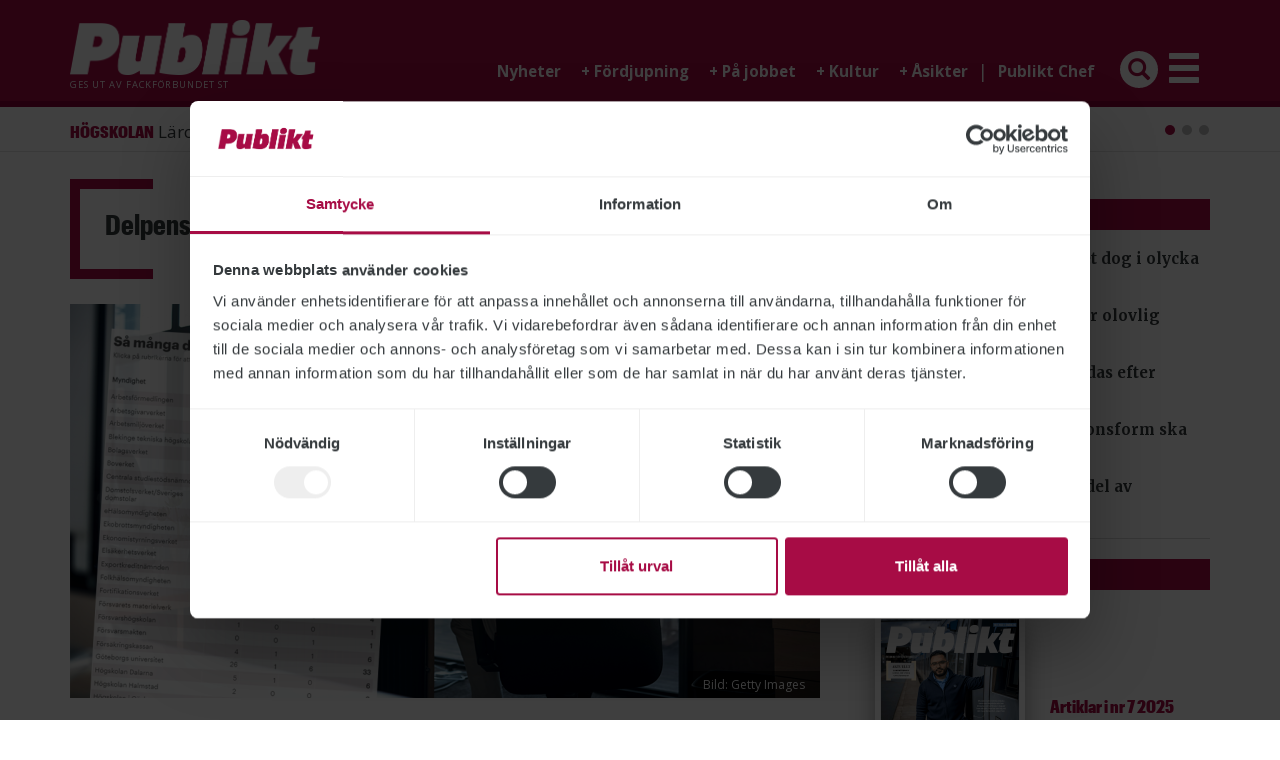

--- FILE ---
content_type: text/html; charset=UTF-8
request_url: https://www.publikt.se/amne/delpension
body_size: 12144
content:
<!DOCTYPE html>
<html  lang="sv" dir="ltr" prefix="og: https://ogp.me/ns#">
  <head>
    <meta charset="utf-8" />
<link rel="canonical" href="https://www.publikt.se/amne/delpension" />
<meta name="Generator" content="Drupal 11 (https://www.drupal.org)" />
<meta name="MobileOptimized" content="width" />
<meta name="HandheldFriendly" content="true" />
<meta name="viewport" content="width=device-width, initial-scale=1.0" />
<meta property="fb:app_id" content="858358084290269" />
<script type='text/javascript'>
  var googletag = googletag || {};
  googletag.cmd = googletag.cmd || [];
  // Add a place to store the slot name variable.
  googletag.slots = googletag.slots || {};

  (function() {
    var useSSL = 'https:' == document.location.protocol;
    var src = (useSSL ? 'https:' : 'http:') +
      '//securepubads.g.doubleclick.net/tag/js/gpt.js';

    var gads = document.createElement('script');
    gads.async = true;
    gads.type = 'text/javascript';
    gads.src = src;
    var node = document.getElementsByTagName('script')[0];
    node.parentNode.insertBefore(gads, node);
    
  })();
</script>
<script type="text/javascript">
  googletag.cmd.push(function() {

  
  googletag.slots["pub_square_8"] = googletag.defineSlot("//389866631/PUB_Square_8", [[200, 66], [200, 150], [200, 200], [200, 300], [200, 400]], "js-dfp-tag-pub_square_8")

    .addService(googletag.pubads())

  
  
  
      ;

  });

</script>
<script type="text/javascript">
  googletag.cmd.push(function() {

  
  googletag.slots["pub_square_7"] = googletag.defineSlot("//389866631/PUB_Square_7", [[200, 66], [200, 150], [200, 200], [200, 300], [200, 400]], "js-dfp-tag-pub_square_7")

    .addService(googletag.pubads())

  
  
  
      ;

  });

</script>
<script type="text/javascript">
  googletag.cmd.push(function() {

  
  googletag.slots["pub_square_6"] = googletag.defineSlot("//389866631/PUB_Square_6", [[200, 66], [200, 150], [200, 200], [200, 300], [200, 400]], "js-dfp-tag-pub_square_6")

    .addService(googletag.pubads())

  
  
  
      ;

  });

</script>
<script type="text/javascript">
  googletag.cmd.push(function() {

  
  googletag.slots["pub_square_5"] = googletag.defineSlot("//389866631/PUB_Square_5", [[200, 66], [200, 150], [200, 200], [200, 300], [200, 400]], "js-dfp-tag-pub_square_5")

    .addService(googletag.pubads())

  
  
  
      ;

  });

</script>
<script type="text/javascript">
  googletag.cmd.push(function() {

  
  googletag.slots["pub_square_4"] = googletag.defineSlot("//389866631/PUB_Square_4", [[200, 66], [200, 150], [200, 200], [200, 300], [200, 400]], "js-dfp-tag-pub_square_4")

    .addService(googletag.pubads())

  
  
  
      ;

  });

</script>
<script type="text/javascript">
  googletag.cmd.push(function() {

  
  googletag.slots["pub_square_3"] = googletag.defineSlot("//389866631/PUB_Square_3", [[200, 66], [200, 150], [200, 200], [200, 300], [200, 400]], "js-dfp-tag-pub_square_3")

    .addService(googletag.pubads())

  
  
  
      ;

  });

</script>
<script type="text/javascript">
  googletag.cmd.push(function() {

  
  googletag.slots["pub_square_2"] = googletag.defineSlot("//389866631/PUB_Square_2", [[200, 66], [200, 150], [200, 200], [200, 300], [200, 400]], "js-dfp-tag-pub_square_2")

    .addService(googletag.pubads())

  
  
  
      ;

  });

</script>
<script type="text/javascript">
  googletag.cmd.push(function() {

        // Start by defining breakpoints for this ad.
      var mapping = googletag.sizeMapping()
              .addSize([0, 0], [[320, 320], [320, 356]])
              .addSize([360, 0], [[360, 720], [360, 360], [360, 400]])
            .build();
  
  googletag.slots["pub_square_1"] = googletag.defineSlot("//389866631/PUB_Square_1", [[360, 720], [360, 360], [360, 400], [320, 320], [320, 356]], "js-dfp-tag-pub_square_1")

    .addService(googletag.pubads())

  
  
  
        // Apply size mapping when there are breakpoints.
    .defineSizeMapping(mapping)
    ;

  });

</script>
<script type="text/javascript">
  googletag.cmd.push(function() {

        // Start by defining breakpoints for this ad.
      var mapping = googletag.sizeMapping()
              .addSize([0, 0], [[320, 50], [320, 160], [320, 320]])
              .addSize([500, 0], [468, 120])
              .addSize([1200, 0], [[728, 120], [728, 90]])
            .build();
  
  googletag.slots["pub_panorama"] = googletag.defineSlot("//389866631/PUB_Panorama", [[728, 90], [728, 120], [468, 120], [320, 50], [320, 160], [320, 320]], "js-dfp-tag-pub_panorama")

    .addService(googletag.pubads())

  
  
  
        // Apply size mapping when there are breakpoints.
    .defineSizeMapping(mapping)
    ;

  });

</script>
<script type="text/javascript">
googletag.cmd.push(function() {

      googletag.pubads().enableAsyncRendering();
        googletag.pubads().enableSingleRequest();
        googletag.pubads().collapseEmptyDivs();
        googletag.pubads().disableInitialLoad();
    
  googletag.enableServices();
});

</script>
<link rel="icon" href="/themes/custom/publikt/favicon.ico" type="image/vnd.microsoft.icon" />
<link rel="alternate" type="application/rss+xml" title="RSS - det senaste från Publikt.se inom Delpension" href="https://www.publikt.se/taxonomy/term/913/feed" />

    <title>Delpension | Publikt</title>
    <link rel="stylesheet" media="all" href="/sites/publikt/files/css/css_foVa-7UOku9_ic31IKpaOuxCLloCdvaxVELH5FSQzTs.css?delta=0&amp;language=sv&amp;theme=publikt&amp;include=eJxlzUEKwzAMRNELGftIRYrlJsSyhGTX9PYtISSFbmbxZvFRpHs30FQMmKbYHhQMnl9aPWUbCjXeEkfTgXXzlXLwt3fihOAUXhtNT8dGljzqSQ-8CouwSqPWPUzCIsY_5598AJnePds" />
<link rel="stylesheet" media="all" href="/sites/publikt/files/css/css_JVc5uWugdO2zhZ_YbprWK6OenS-CkueinSLakRdDkn0.css?delta=1&amp;language=sv&amp;theme=publikt&amp;include=eJxlzUEKwzAMRNELGftIRYrlJsSyhGTX9PYtISSFbmbxZvFRpHs30FQMmKbYHhQMnl9aPWUbCjXeEkfTgXXzlXLwt3fihOAUXhtNT8dGljzqSQ-8CouwSqPWPUzCIsY_5598AJnePds" />

    <script type="application/json" data-drupal-selector="drupal-settings-json">{"path":{"baseUrl":"\/","pathPrefix":"","currentPath":"taxonomy\/term\/913","currentPathIsAdmin":false,"isFront":false,"currentLanguage":"sv"},"pluralDelimiter":"\u0003","suppressDeprecationErrors":true,"ajaxPageState":{"libraries":"eJxlzmEOwiAMBeALNXAkUlxlGKANLZve3sU4N_XPS_u9pGlkNrWO4uM-BekUcssGH_LCwgv1kxhzsSyQmFOhYJh82uJ3d3jD-zdWEOyYtiOz-qkPweIOcaPJiCXrTBPoQ42qj6gES6ZV_Std5WmUN4XjpwtX4UbNFFaKV-71VP7JEwoaY-U","theme":"publikt","theme_token":null},"ajaxTrustedUrl":[],"gtag":{"tagId":"","consentMode":true,"otherIds":[],"events":[],"additionalConfigInfo":[]},"gtm":{"tagId":null,"settings":{"data_layer":"dataLayer","include_classes":false,"allowlist_classes":"","blocklist_classes":"","include_environment":false,"environment_id":"","environment_token":""},"tagIds":["GTM-T8WR2XB"]},"bootstrap":{"forms_has_error_value_toggle":1,"modal_animation":1,"modal_backdrop":"true","modal_focus_input":1,"modal_keyboard":1,"modal_select_text":1,"modal_show":1,"modal_size":"","popover_enabled":1,"popover_animation":1,"popover_auto_close":1,"popover_container":"body","popover_content":"","popover_delay":"0","popover_html":0,"popover_placement":"right","popover_selector":"","popover_title":"","popover_trigger":"click","tooltip_enabled":1,"tooltip_animation":1,"tooltip_container":"body","tooltip_delay":"0","tooltip_html":0,"tooltip_placement":"auto left","tooltip_selector":"","tooltip_trigger":"hover"},"user":{"uid":0,"permissionsHash":"2821975fd95a3458f45b78d0cb454c9e369a72da120a9461cf5e4ae106e3f8de"}}</script>
<script src="/sites/publikt/files/js/js_M2L4aGuBVnf6q14k5D8avMPccSDaBW1Anwce_-7sLoI.js?scope=header&amp;delta=0&amp;language=sv&amp;theme=publikt&amp;include=eJxlzEsKwCAMBNALhXok0ZKKRZ2gQXv8dtP_Jsy8gXhAm1Ynxp_JSmUbS1S6yAgEnetDFEgahQIQElt1wYTjfPvkVre9MVOPPJq9f83IgsJFGw32C2p-jD_ZAStpR6s"></script>
<script src="/modules/contrib/google_tag/js/gtag.js?t1poik"></script>
<script src="/modules/contrib/google_tag/js/gtm.js?t1poik"></script>

  </head>
  <body class="path-taxonomy has-glyphicons">
    <a href="#main-content" class="visually-hidden focusable skip-link">
      Hoppa till huvudinnehåll
    </a>
    <noscript><iframe src="https://www.googletagmanager.com/ns.html?id=GTM-T8WR2XB"
                  height="0" width="0" style="display:none;visibility:hidden"></iframe></noscript>

      <div class="dialog-off-canvas-main-canvas" data-off-canvas-main-canvas>
    <script src="https://kit.fontawesome.com/8a63a95824.js"></script>

<header id="navbar" role="banner">
  <button type="button" class="navbar-toggle glyphicon glyphicon-menu-hamburger hidden-sm hidden-md hidden-lg hidden-print" data-toggle="collapse" data-target="#navbar-collapse"></button>
  <button type="button" class="search-toggle navbar-toggle glyphicon glyphicon-search hidden-sm hidden-md hidden-lg hidden-print" data-toggle="collapse" data-target="#search-form"></button>

  <div class="navbar-header">
    <div class="container">
      <div class="logo">
        <a href="/">
          <img src="/themes/custom/publikt/logo.png" alt="Publikt" class="img-responsive" />
        </a>

        <span class="published-by">
          GES UT AV <a href="https://st.org" target="_blank">FACKFÖRBUNDET ST</a>
        </span>
      </div>

      <div class="menu navbar-collapse collapse" id="navbar-collapse">
        <nav role="navigation">
          <ul class="menu menu--main nav navbar-nav">
                                                        <li class="nyheter">
                  <a href="/nyhet" >
                    Nyheter
                  </a>
                </li>
                                                                      
                <li class="fördjupning dropdown">
                                      <a href="/fordjupning" class="dropdown-toggle" data-toggle="dropdown">
                      <span class="hidden-xs">+ </span>Fördjupning
                    </a>
                  
                  <ul class="dropdown-menu">
                                          <li>
                        <a href="/fordjupning/reportage">
                          - Reportage
                        </a>
                      </li>
                                          <li>
                        <a href="/fordjupning/pa-djupet">
                          - På djupet
                        </a>
                      </li>
                                          <li>
                        <a href="/fordjupning/intervjuer">
                          - Intervjuer
                        </a>
                      </li>
                                          <li>
                        <a href="/fordjupning/kort-om">
                          - Kort om
                        </a>
                      </li>
                                          <li>
                        <a href="/fordjupning/sa-gick-det">
                          - Så gick det
                        </a>
                      </li>
                                          <li>
                        <a href="/fordjupning/min-fritid">
                          - Min fritid
                        </a>
                      </li>
                                      </ul>
                </li>
                                                                                    
                <li class="på jobbet dropdown">
                                      <a href="/pa-jobbet" class="dropdown-toggle" data-toggle="dropdown">
                      <span class="hidden-xs">+ </span>På jobbet
                    </a>
                  
                  <ul class="dropdown-menu">
                                          <li>
                        <a href="/pa-jobbet/rad-om-jobbet">
                          - Råd om jobbet
                        </a>
                      </li>
                                          <li>
                        <a href="/pa-jobbet/pa-mitt-jobb">
                          - På mitt jobb
                        </a>
                      </li>
                                          <li>
                        <a href="/pa-jobbet/sa-gjorde-vi">
                          - Så gjorde vi
                        </a>
                      </li>
                                      </ul>
                </li>
                                                                                    
                <li class="kultur dropdown">
                                      <a href="/kultur" class="dropdown-toggle" data-toggle="dropdown">
                      <span class="hidden-xs">+ </span>Kultur
                    </a>
                  
                  <ul class="dropdown-menu">
                                          <li>
                        <a href="/kultur/kulturartiklar">
                          - Kulturartiklar
                        </a>
                      </li>
                                          <li>
                        <a href="/kultur/robert-nyberg">
                          - Robert Nyberg
                        </a>
                      </li>
                                      </ul>
                </li>
                                                                                    
                <li class="åsikter dropdown">
                                      <a href="" class="dropdown-toggle" data-toggle="dropdown">
                      <span class="hidden-xs">+ </span>Åsikter
                    </a>
                  
                  <ul class="dropdown-menu">
                                          <li>
                        <a href="/ledare">
                          - Ledare
                        </a>
                      </li>
                                          <li>
                        <a href="/debatt">
                          - Debatt
                        </a>
                      </li>
                                          <li>
                        <a href="/kronika">
                          - Krönikor
                        </a>
                      </li>
                                      </ul>
                </li>
                                                                                                      <li class="site-switch">
                    <span class="seperator hidden-xs">|</span>
                    <a href="https://chef.publikt.se">Publikt Chef</a>
                  </li>

                  <li class="search hidden-xs">
                    <i class="glyphicon glyphicon-search" data-toggle="collapse" data-target="#search-form"></i>
                  </li>
                
                <li class="extra dropdown">
                                      <i class="glyphicon glyphicon-menu-hamburger dropdown-toggle hidden-xs" data-toggle="dropdown"></i>
                  
                  <ul class="dropdown-menu">
                                          <li>
                        <a href="/info/om-publikt-13343">
                          - Om Publikt
                        </a>
                      </li>
                                          <li>
                        <a href="/info/redaktionen-13345">
                          - Kontakt
                        </a>
                      </li>
                                          <li>
                        <a href="/info/publikts-distribution-19065">
                          - Distribution
                        </a>
                      </li>
                                          <li>
                        <a href="/info/jobba-pa-publikt-21532">
                          - Jobba för Publikt
                        </a>
                      </li>
                                          <li>
                        <a href="https://publikt.ocast.com/">
                          - Annonsera
                        </a>
                      </li>
                                          <li>
                        <a href="/tipsa-oss/">
                          - Tipsa Publikt
                        </a>
                      </li>
                                          <li>
                        <a href="/personuppgiftshantering">
                          - Personuppgiftshantering
                        </a>
                      </li>
                                          <li>
                        <a href="/cookies">
                          - Cookies
                        </a>
                      </li>
                                      </ul>
                </li>
                                                </ul>
        </nav>
      </div>
    </div>
  </div>

  <div class="navbar-search collapse" id="search-form">
    <div class="container">
      <form action="/sok" method="GET">
        <input type="text" class="form-control" placeholder="Sök på www.publikt.se" name="sokord" />
        <i class="glyphicon glyphicon-search"></i>
        <button class="btn btn-primary hidden" type="submit"></button>
      </form>
    </div>
  </div>

  <div class="navbar-latest-news">
    <div class="container">
      <div class="views-element-container form-group">  
      <!--googleoff: all-->
  
  <div class="view view-article-latest-news view-id-article_latest_news view-display-id-default js-view-dom-id-19e0c0e1303e8e3038820132bc86eb5f3bf50c24e636ab0cacb4b3201204dbc6">
    
        

    
            
          <div class="view-content">
        

<div id="views-bootstrap-article-latest-news-default" class="carousel slide" data-ride="carousel" data-interval="5000" data-pause="" data-wrap="1">

        <ol class="carousel-indicators">
                              <li class="active" data-target="#views-bootstrap-article-latest-news-default" data-slide-to="0"></li>
                                      <li class="" data-target="#views-bootstrap-article-latest-news-default" data-slide-to="1"></li>
                                      <li class="" data-target="#views-bootstrap-article-latest-news-default" data-slide-to="2"></li>
                  </ol>
  
    <div class="carousel-inner" role="listbox">
                                <div  class="item row active">
            <div class="col-md-12">
                
                  <div class="carousel-caption">
                          <h3><span class="entry">Högskolan</span> <a href="/nyhet/larosatenas-organisationsform-ska-utredas-27593">Lärosätenas organisationsform ska utredas</a> <span class="date">2026-01-16 </span></h3>
                                  </div>
                      </div>
              </div>
                                      <div  class="item row">
            <div class="col-md-12">
                
                  <div class="carousel-caption">
                          <h3><span class="entry">Spårtrafiken</span> <a href="/nyhet/green-cargo-varslar-om-uppsagningar-27590">Green Cargo varslar om uppsägningar</a> <span class="date">2026-01-16 </span></h3>
                                  </div>
                      </div>
              </div>
                                      <div  class="item row">
            <div class="col-md-12">
                
                  <div class="carousel-caption">
                          <h3><span class="entry">Kriminalvården</span> <a href="/nyhet/kriminalvarden-medger-brister-vid-placeringar-27591">Kriminalvården medger brister vid placeringar</a> <span class="date">2026-01-16 </span></h3>
                                  </div>
                      </div>
              </div>
            </div>

    </div>

      </div>
    
                      </div>

      <!--googleon: all-->
  
</div>

    </div>
  </div>
</header>

  <div role="main" class="main-container container js-quickedit-main-content">
    <div class="row">

                              <div class="highlighted col-xs-12">
              <div class="region region-highlighted">
    <div data-drupal-messages-fallback class="hidden"></div>

  </div>

          </div>
              
                  <section class="main-section col-sm-12 col-md-8">

                          <a id="main-content"></a>
            <div class="region region-content">
    <section id="block-publikt-slugpanorama" class="block block-publikt-custom block-slug-panorama clearfix">
  
    

  <div class="block-content">
          <p id="slug-panorama">Annons:</p>
      </div>
</section>

<section id="block-dfptagpub-panorama" class="block block-dfp block-dfp-ad86f9b902-ff7f-4b81-8f14-a4c35e422da5 clearfix">
  
    

  <div class="block-content">
          <div id="js-dfp-tag-pub_panorama" class="dfp-tag">
        <script type="text/javascript">
            googletag.cmd.push(function() {
                googletag.display('js-dfp-tag-pub_panorama');
            });
    
    </script>
</div>

      </div>
</section>

  <div class="views-element-container form-group">  
  
  <div class="view view-article-teasers view-id-article_teasers view-display-id-page_term js-view-dom-id-0b972bf81161dba94730838ff4e00dfe053a421c4cf1f1dd21ad457648bcaa31">
    
        

    
          <div class="view-header">
        <div>
      <h1>
            <div class="field field--name-name field--type-string field--label-hidden field--item">Delpension</div>
      </h1>
    

  <div class="border top"></div>
  <div class="border top right"></div>
  <div class="border bottom"></div>
  <div class="border bottom right"></div>
</div>

      </div>
            
          <div class="view-content">
        <div class="item-list">
  
  <ul>

          <li><article class="article teaser clearfix category-nyhet">
  
      <div class="image top col-xs-12">
      <a href="/nyhet/antalet-delpensioner-kvar-pa-lag-niva-25321">
        
<div class="image-wrapper top">
    
  
            <div class="row">
    
    <div class="item col-xs-12">
      <div class="img">
        
          <picture>
                  <source srcset="/sites/publikt/files/styles/750x0/public/2023-06/Delpension_foto-Getty-Images_med-grafik_2.png?itok=lUuhmG3y 1x" media="all and (min-width: 1200px)" type="image/png" width="750" height="394"/>
              <source srcset="/sites/publikt/files/styles/617x0/public/2023-06/Delpension_foto-Getty-Images_med-grafik_2.png?itok=7RqK7K9A 1x" media="all and (min-width: 992px) and (max-width: 1199px)" type="image/png" width="617" height="324"/>
              <source srcset="/sites/publikt/files/styles/750x0/public/2023-06/Delpension_foto-Getty-Images_med-grafik_2.png?itok=lUuhmG3y 1x" media="all and (min-width: 768px) and (max-width: 991px)" type="image/png" width="750" height="394"/>
              <source srcset="/sites/publikt/files/styles/750x0/public/2023-06/Delpension_foto-Getty-Images_med-grafik_2.png?itok=lUuhmG3y 1x" media="all and (min-width: 481px) and (max-width: 767px)" type="image/png" width="750" height="394"/>
              <source srcset="/sites/publikt/files/styles/450x0/public/2023-06/Delpension_foto-Getty-Images_med-grafik_2.png?itok=2URQbaP3 1x" media="all and (min-width: 380px) and (max-width: 480px)" type="image/png" width="450" height="236"/>
              <source srcset="/sites/publikt/files/styles/360x0/public/2023-06/Delpension_foto-Getty-Images_med-grafik_2.png?itok=UKs1WyZ_ 1x" media="(min-width: 0px) and (max-width: 379px)" type="image/png" width="360" height="189"/>
                  <img width="1200" height="630" src="/sites/publikt/files/2023-06/Delpension_foto-Getty-Images_med-grafik_2.png" alt="" loading="lazy" class="img-responsive" />

  </picture>


        
                  <div class="copy">
            Bild: Getty Images
          </div>
              </div>

          </div>

          </div>
      </div>

      </a>
    </div>
  
  <h2>
    <a href="/nyhet/antalet-delpensioner-kvar-pa-lag-niva-25321" rel="bookmark">Antalet delpensioner kvar på låg nivå</a>
  </h2>

  <div class="meta">
    <span class="entryword">TJÄNSTEPENSION</span><span class="date">2023-06-01</span>  </div>

  <div class="preamble">
    <p>Polisen och Skatteverket är de myndigheter som godkänner flest delpensioner, visar statistiken för 2022. Förra året var antalet statligt anställda som beviljades delpension det näst lägsta sedan systemet infördes. När de statliga arbetsgivarna nu ska göra större avsättningar till tjänstepensionen för alla kommer möjligheten till delpension att försvinna helt för personer födda 1966&nbsp;och senare.</p>
  </div>

  
  </article>
</li>
          <li><article class="article teaser clearfix category-nyhet">
  
  
  <h2>
    <a href="/nyhet/rekordfa-beviljas-delpension-24328" rel="bookmark">Rekordfå beviljas delpension</a>
  </h2>

  <div class="meta">
    <span class="entryword">DELPENSION</span><span class="date">2022-04-26</span>  </div>

  <div class="preamble">
    <p>Antalet nya delpensioner minskade förra året med nästan 20&nbsp;procent jämfört med 2020, enligt statistik från Statens tjänstepensionsverk. Helén Högberg, statistiker på myndigheten, tror att pandemin kan vara en förklaring till att rekordfå statsanställda beviljades delpension.</p>
  </div>

  
  </article>
</li>
          <li><article class="article teaser clearfix category-nyhet">
  
      <div class="image top col-xs-12">
      <a href="/nyhet/allt-farre-beviljas-delpension-23799">
        
<div class="image-wrapper top">
    
  
            <div class="row">
    
    <div class="item col-xs-12">
      <div class="img">
        
          <picture>
                  <source srcset="/sites/publikt/files/styles/750x0/public/2021-10/copy-delpension-2021-bild%20%282%29.png?itok=YGPrGV-H 1x" media="all and (min-width: 1200px)" type="image/png" width="750" height="414"/>
              <source srcset="/sites/publikt/files/styles/617x0/public/2021-10/copy-delpension-2021-bild%20%282%29.png?itok=hEFtgz4m 1x" media="all and (min-width: 992px) and (max-width: 1199px)" type="image/png" width="617" height="341"/>
              <source srcset="/sites/publikt/files/styles/750x0/public/2021-10/copy-delpension-2021-bild%20%282%29.png?itok=YGPrGV-H 1x" media="all and (min-width: 768px) and (max-width: 991px)" type="image/png" width="750" height="414"/>
              <source srcset="/sites/publikt/files/styles/750x0/public/2021-10/copy-delpension-2021-bild%20%282%29.png?itok=YGPrGV-H 1x" media="all and (min-width: 481px) and (max-width: 767px)" type="image/png" width="750" height="414"/>
              <source srcset="/sites/publikt/files/styles/450x0/public/2021-10/copy-delpension-2021-bild%20%282%29.png?itok=eEPqqSUH 1x" media="all and (min-width: 380px) and (max-width: 480px)" type="image/png" width="450" height="248"/>
              <source srcset="/sites/publikt/files/styles/360x0/public/2021-10/copy-delpension-2021-bild%20%282%29.png?itok=Hht2v2L2 1x" media="(min-width: 0px) and (max-width: 379px)" type="image/png" width="360" height="199"/>
                  <img width="750" height="414" src="/sites/publikt/files/2021-10/copy-delpension-2021-bild%20%282%29.png" alt="" loading="lazy" class="img-responsive" />

  </picture>


        
              </div>

          </div>

          </div>
      </div>

      </a>
    </div>
  
  <h2>
    <a href="/nyhet/allt-farre-beviljas-delpension-23799" rel="bookmark">Allt färre beviljas delpension</a>
  </h2>

  <div class="meta">
    <span class="entryword">DELPENSION</span><span class="date">2021-10-21</span>  </div>

  <div class="preamble">
    <p>Antalet nya delpensioner inom staten fortsätter att minska. 2020&nbsp;beviljades 1&nbsp;043 statsanställda delpension, enligt statistik från Statens tjänstepensionsverk. Det är en ny bottennotering sedan reformen infördes. Polismyndigheten beviljade flest nya delpensioner.</p>
  </div>

  
  </article>
</li>
          <li><article class="article teaser clearfix category-nyhet">
  
      <div class="image top col-xs-12">
      <a href="/nyhet/vill-att-fler-far-chans-till-delpension-22101">
        
<div class="image-wrapper top">
    
  
            <div class="row">
    
    <div class="item col-xs-12">
      <div class="img">
        
          <picture>
                  <source srcset="/sites/publikt/files/styles/750x0/public/2020-03/siv_norlin_citat.jpg?itok=ZggKMubU 1x" media="all and (min-width: 1200px)" type="image/jpeg" width="750" height="393"/>
              <source srcset="/sites/publikt/files/styles/617x0/public/2020-03/siv_norlin_citat.jpg?itok=V5gIBVU2 1x" media="all and (min-width: 992px) and (max-width: 1199px)" type="image/jpeg" width="617" height="323"/>
              <source srcset="/sites/publikt/files/styles/750x0/public/2020-03/siv_norlin_citat.jpg?itok=ZggKMubU 1x" media="all and (min-width: 768px) and (max-width: 991px)" type="image/jpeg" width="750" height="393"/>
              <source srcset="/sites/publikt/files/styles/750x0/public/2020-03/siv_norlin_citat.jpg?itok=ZggKMubU 1x" media="all and (min-width: 481px) and (max-width: 767px)" type="image/jpeg" width="750" height="393"/>
              <source srcset="/sites/publikt/files/styles/450x0/public/2020-03/siv_norlin_citat.jpg?itok=SuabTNQf 1x" media="all and (min-width: 380px) and (max-width: 480px)" type="image/jpeg" width="450" height="236"/>
              <source srcset="/sites/publikt/files/styles/360x0/public/2020-03/siv_norlin_citat.jpg?itok=OMAkbRUh 1x" media="(min-width: 0px) and (max-width: 379px)" type="image/jpeg" width="360" height="188"/>
                  <img width="1200" height="628" src="/sites/publikt/files/2020-03/siv_norlin_citat.jpg" alt="På Försäkringskassan beviljades 13 av myndighetens cirka 14 000 anställda delpension förra året. STs avdelningsordförande Siv Norlin kallar arbetsgivarens inställning ”njugg”." loading="lazy" class="img-responsive" />

  </picture>


        
                  <div class="copy">
            Bild: Casper Hedberg
          </div>
              </div>

              <div class="caption">
          På Försäkringskassan beviljades 13 av myndighetens cirka 14 000 anställda delpension förra året. STs avdelningsordförande Siv Norlin kallar arbetsgivarens inställning ”njugg”.
        </div>
          </div>

          </div>
      </div>

      </a>
    </div>
  
  <h2>
    <a href="/nyhet/vill-att-fler-far-chans-till-delpension-22101" rel="bookmark">Vill att fler får chans till delpension</a>
  </h2>

  <div class="meta">
    <span class="entryword">DELPENSION</span><span class="date">2020-03-18</span>  </div>

  <div class="preamble">
    <p>De senaste åren har betydligt färre statsanställda fått delpension än när reformen var ny. På Försäkringskassan beviljades 13&nbsp;personer förmånen 2019. </p>
  </div>

  
  </article>
</li>
          <li><article class="article teaser clearfix category-nyhet">
  
      <div class="image left col-xs-4 col-md-5">
      <a href="/nyhet/st-vill-starka-ratten-till-delpension-20415">
        
<div class="image-wrapper left">
    
  
            <div class="row">
    
    <div class="item col-xs-12">
      <div class="img">
        
          <picture>
                  <source srcset="/sites/publikt/files/styles/293x0/public/2018-04/fast-aronsson-karin-frimarke.jpg?itok=R4-Godlj 1x" media="all and (min-width: 1200px)" type="image/jpeg" width="293" height="293"/>
              <source srcset="/sites/publikt/files/styles/237x0/public/2018-04/fast-aronsson-karin-frimarke.jpg?itok=y7JHmezn 1x" media="all and (min-width: 992px) and (max-width: 1199px)" type="image/jpeg" width="237" height="237"/>
              <source srcset="/sites/publikt/files/styles/293x0/public/2018-04/fast-aronsson-karin-frimarke.jpg?itok=R4-Godlj 1x" media="all and (min-width: 768px) and (max-width: 991px)" type="image/jpeg" width="293" height="293"/>
              <source srcset="/sites/publikt/files/styles/237x0/public/2018-04/fast-aronsson-karin-frimarke.jpg?itok=y7JHmezn 1x" media="all and (min-width: 481px) and (max-width: 767px)" type="image/jpeg" width="237" height="237"/>
              <source srcset="/sites/publikt/files/styles/130x0/public/2018-04/fast-aronsson-karin-frimarke.jpg?itok=jA0Qwajh 1x" media="(min-width: 0px) and (max-width: 379px)" type="image/jpeg" width="130" height="130"/>
                  <img width="1200" height="1200" src="/sites/publikt/files/2018-04/fast-aronsson-karin-frimarke.jpg" loading="lazy" class="img-responsive" />

  </picture>


        
                  <div class="copy">
            Bild: Øyvind Lund
          </div>
              </div>

          </div>

          </div>
      </div>

      </a>
    </div>
  
  <h2>
    <a href="/nyhet/st-vill-starka-ratten-till-delpension-20415" rel="bookmark">ST vill se stärkt delpension</a>
  </h2>

  <div class="meta">
    <span class="entryword">DELPENSION</span><span class="date">2018-04-18</span>  </div>

  <div class="preamble">
    <p>Myndigheter tillämpar avtalet om statlig delpension olika. Karin Fast Aronsson på Länsstyrelsen sökte delpension och fick nej. Då sade hon upp sig.</p>
  </div>

  
  </article>
</li>
    
  </ul>

</div>

      </div>
    
          
                          <div class="feed-icons">
        <a href="https://www.publikt.se/taxonomy/term/913/feed" class="feed-icon fas fa-rss-square"></a>

      </div>
      </div>

  
</div>


  </div>

              </section>

                               <aside class="col-sm-12 col-md-4" role="complementary">
              <div class="region region-sidebar">
    <section id="block-dfptagpub-square-1" class="block block-dfp block-dfp-ad9bb233bb-1821-4ec3-882e-959d316cce01 clearfix">
  
    

  <div class="block-content">
          <div id="js-dfp-tag-pub_square_1" class="dfp-tag">
        <script type="text/javascript">
            googletag.cmd.push(function() {
                googletag.display('js-dfp-tag-pub_square_1');
            });
    
    </script>
</div>

      </div>
</section>

<section class="views-element-container block block-views block-views-blockarticle-most-read-block-most-read clearfix" id="block-views-block-article-most-read-block-most-read">
  
      <h2 class="block-title">MEST LÄSTA</h2>
    

  <div class="block-content">
          <div class="form-group">  
      <!--googleoff: all-->
  
  <div class="view view-article-most-read view-id-article_most_read view-display-id-block_most_read js-view-dom-id-db23b7000ccface6bcdcbf81dbdf0706a7581e8d4520806085265bb7f0ec2c5e">
    
        

    
          <div class="view-header">
        <div class="bar">
  <span>Mest lästa</span>
</div>
      </div>
            
          <div class="view-content">
        <div class="item-list">
  
  <ol>

          <li><div class="views-field views-field-title"><span class="field-content"><a href="/nyhet/anstalld-pa-trafikverket-dog-i-olycka-under-uppkorning-27588" hreflang="sv">Anställd på Trafikverket dog i olycka under uppkörning</a></span></div></li>
          <li><div class="views-field views-field-title"><span class="field-content"><a href="/nyhet/professor-avskedas-efter-olovlig-franvaro-27576" hreflang="sv">Professor avskedas efter olovlig frånvaro</a></span></div></li>
          <li><div class="views-field views-field-title"><span class="field-content"><a href="/nyhet/kriminalvardare-avskedas-efter-franvaro-27577" hreflang="sv">Kriminalvårdare avskedas efter frånvaro</a></span></div></li>
          <li><div class="views-field views-field-title"><span class="field-content"><a href="/nyhet/larosatenas-organisationsform-ska-utredas-27593" hreflang="sv">Lärosätenas organisationsform ska utredas</a></span></div></li>
          <li><div class="views-field views-field-title"><span class="field-content"><a href="/nyhet/anstallda-far-ratt-att-ta-del-av-genomsnittsloner-27589" hreflang="sv">Anställda får rätt att ta del av genomsnittslöner</a></span></div></li>
    
  </ol>

</div>

      </div>
    
                      </div>

      <!--googleon: all-->
  
</div>

      </div>
</section>

<section class="views-element-container block block-views block-views-blockcatalog-latest-block-1 clearfix" id="block-views-block-catalog-latest-block-1">
  
    

  <div class="block-content">
          <div class="form-group">  
  
  <div class="view view-catalog-latest view-id-catalog_latest view-display-id-block_1 js-view-dom-id-793fb74c00ad9c8d7bfd937d8e07d1d2790f1080722fe6cc622afa16489ca766">
    
        

    
            
          <div class="view-content">
            <div class="views-row"><div class="views-field views-field-nothing"><span class="field-content"><div class="bar">
  <a href="/utgava/nr-7-2025">Senaste numret</a>
</div></span></div><div class="views-field views-field-field-media-image"><div class="field-content"><a href="/utgava/nr-7-2025">  <img loading="lazy" src="/sites/publikt/files/styles/150x0/public/2025-12/Etta-nr-7-2026.png?itok=lAULVSYC" width="150" height="195" alt="" class="img-responsive" />


</a></div></div><div class="views-field views-field-name"><span class="field-content"><a href="/utgava/nr-7-2025">Artiklar i <span>Nr 7 2025</span></a></span></div></div>

      </div>
    
                      </div>

  
</div>

      </div>
</section>

<section class="views-element-container block block-views block-views-blockarticle-teasers-block-sidebar clearfix" id="block-views-block-article-teasers-block-sidebar">
  
    

  <div class="block-content">
          <div class="form-group">  
      <!--googleoff: all-->
  
  <div class="view view-article-teasers view-id-article_teasers view-display-id-block_sidebar js-view-dom-id-69a531544b3b872feaa704db65401b08f78a5a0e0e9d6a801d2bbd07c95cfe19">
    
        

    
            
          <div class="view-content">
        <div class="item-list">
  
  <ul>

          <li><article class="article teaser clearfix category-info">
  
      <div class="image top col-xs-12">
      <a href="/nyhetsbrev">
        
<div class="image-wrapper top">
    
  
            <div class="row">
    
    <div class="item col-xs-12">
      <div class="img">
        
          <picture>
                  <source srcset="/sites/publikt/files/styles/360x0/public/2021-07/phone%20%281%29.jpg?itok=3W0r8Jvn 1x" media="all and (min-width: 1200px)" type="image/jpeg" width="360" height="189"/>
              <source srcset="/sites/publikt/files/styles/293x0/public/2021-07/phone%20%281%29.jpg?itok=x_Izwkj7 1x" media="all and (min-width: 992px) and (max-width: 1199px)" type="image/jpeg" width="293" height="154"/>
              <source srcset="/sites/publikt/files/styles/750x0/public/2021-07/phone%20%281%29.jpg?itok=Xf7UGLWU 1x" media="all and (min-width: 481px) and (max-width: 767px)" type="image/jpeg" width="724" height="380"/>
              <source srcset="/sites/publikt/files/styles/450x0/public/2021-07/phone%20%281%29.jpg?itok=7-b3eJVy 1x" media="all and (min-width: 380px) and (max-width: 480px)" type="image/jpeg" width="450" height="236"/>
              <source srcset="/sites/publikt/files/styles/360x0/public/2021-07/phone%20%281%29.jpg?itok=3W0r8Jvn 1x" media="(min-width: 0px) and (max-width: 379px)" type="image/jpeg" width="360" height="189"/>
                  <img width="724" height="380" src="/sites/publikt/files/2021-07/phone%20%281%29.jpg" alt="" loading="lazy" class="img-responsive" />

  </picture>


        
              </div>

          </div>

          </div>
      </div>

      </a>
    </div>
  
  <h2>
    <a href="/nyhetsbrev" rel="bookmark">Anmäl dig till Publikts nyhetsbrev</a>
  </h2>

  <div class="meta">
    <span class="entryword">NYHETSBREV: ANMÄLAN</span><span class="date">2021-04-27</span>  </div>

  <div class="preamble">
    <p>Publikts nyhetsbrev ger dig aktuella nyheter från Publikt direkt till din inkorg.</p>
  </div>

  
  </article>
</li>
          <li><article class="webform teaser clearfix">
  <h2>
    <a href="/tipsa-publikt" rel="bookmark">Tipsa Publikt</a>
  </h2>

  <div class="content">
    
  </div>
</article>
</li>
          <li><article class="webform teaser clearfix">
  <h2>
    <a href="/korsord" rel="bookmark">KORSORD</a>
  </h2>

  <div class="content">
    
            <div class="field field--name-field-webform-type field--type-list-string field--label-hidden field--item"><a href="/korsord" hreflang="sv">Här skickar du in din korsordslösning</a></div>
      
  </div>
</article>
</li>
          <li><article class="article teaser clearfix category-reportage">
  
      <div class="image top col-xs-12">
      <a href="/fordjupning/reportage/anstallda-kritiska-till-planer-pa-fjarrstyrda-farjor-27421">
        
<div class="image-wrapper top">
    
  
            <div class="row">
    
    <div class="item col-xs-12">
      <div class="img">
        
          <picture>
                  <source srcset="/sites/publikt/files/styles/360x0/public/2025-10/Reportage-6-2025_topp%2Bpuff%2Blista.png?itok=RIkPJFsg 1x" media="all and (min-width: 1200px)" type="image/png" width="360" height="240"/>
              <source srcset="/sites/publikt/files/styles/293x0/public/2025-10/Reportage-6-2025_topp%2Bpuff%2Blista.png?itok=48KC4YXb 1x" media="all and (min-width: 992px) and (max-width: 1199px)" type="image/png" width="293" height="195"/>
              <source srcset="/sites/publikt/files/styles/750x0/public/2025-10/Reportage-6-2025_topp%2Bpuff%2Blista.png?itok=AXqDqSI1 1x" media="all and (min-width: 481px) and (max-width: 767px)" type="image/png" width="750" height="500"/>
              <source srcset="/sites/publikt/files/styles/450x0/public/2025-10/Reportage-6-2025_topp%2Bpuff%2Blista.png?itok=g37-TJY4 1x" media="all and (min-width: 380px) and (max-width: 480px)" type="image/png" width="450" height="300"/>
              <source srcset="/sites/publikt/files/styles/360x0/public/2025-10/Reportage-6-2025_topp%2Bpuff%2Blista.png?itok=RIkPJFsg 1x" media="(min-width: 0px) and (max-width: 379px)" type="image/png" width="360" height="240"/>
                  <img width="1200" height="800" src="/sites/publikt/files/2025-10/Reportage-6-2025_topp%2Bpuff%2Blista.png" alt="Färjemaskinisten Henrik Sjödahl arbetar på Trafik­verkets färjerederi. Nu är han på väg upp till bryggan på Pluto på Ekeröleden. Men rederiet förbereder för fjärrstyrning av färjor, och i Solna har en simulatoranläggning byggts för att testa nya autonoma eller ”smarta” färjor." loading="lazy" class="img-responsive" />

  </picture>


        
              </div>

              <div class="caption">
          Färjemaskinisten Henrik Sjödahl arbetar på Trafik­verkets färjerederi. Nu är han på väg upp till bryggan på Pluto på Ekeröleden. Men rederiet förbereder för fjärrstyrning av färjor, och i Solna har en simulatoranläggning byggts för att testa nya autonoma eller ”smarta” färjor.
        </div>
          </div>

          </div>
      </div>

      </a>
    </div>
  
  <h2>
    <a href="/fordjupning/reportage/anstallda-kritiska-till-planer-pa-fjarrstyrda-farjor-27421" rel="bookmark">Anställda kritiska till planer på fjärrstyrda färjor</a>
  </h2>

  <div class="meta">
    <span class="entryword">REPORTAGE: TRAFIKVERKET</span><span class="date">2025-10-24</span>  </div>

  <div class="preamble">
    <p>Färjemaskinisten Henrik Sjödahl älskar ljudet, lukten och rytmen ombord. Men nu planerar Trafikverkets färjerederi för att införa fjärrstyrda färjor – ett miljardprojekt som mötts av protester. Fack och anställda varnar för säkerhetsrisker och arbetsmiljöproblem när jobben flyttar från sjön till ett kontor i Solna.</p>
  </div>

  
  </article>
</li>
          <li><article class="article teaser clearfix category-sa gjorde vi">
  
      <div class="image top col-xs-12">
      <a href="/pa-jobbet/sa-gjorde-vi/medarbetare-satter-varde-pa-satsning-pa-kunskapsutbyte-27443">
        
<div class="image-wrapper top">
    
  
            <div class="row">
    
    <div class="item col-xs-12">
      <div class="img">
        
          <picture>
                  <source srcset="/sites/publikt/files/styles/750x0/public/2025-10/S%C3%A5-gjorde-vi-6-2025_topp%2Bpuff%2Blista.png?itok=P3KdcFoP 1x" media="all and (min-width: 1200px)" type="image/png" width="750" height="500"/>
              <source srcset="/sites/publikt/files/styles/617x0/public/2025-10/S%C3%A5-gjorde-vi-6-2025_topp%2Bpuff%2Blista.png?itok=QzPhuI0W 1x" media="all and (min-width: 992px) and (max-width: 1199px)" type="image/png" width="617" height="411"/>
              <source srcset="/sites/publikt/files/styles/750x0/public/2025-10/S%C3%A5-gjorde-vi-6-2025_topp%2Bpuff%2Blista.png?itok=P3KdcFoP 1x" media="all and (min-width: 768px) and (max-width: 991px)" type="image/png" width="750" height="500"/>
              <source srcset="/sites/publikt/files/styles/750x0/public/2025-10/S%C3%A5-gjorde-vi-6-2025_topp%2Bpuff%2Blista.png?itok=P3KdcFoP 1x" media="all and (min-width: 481px) and (max-width: 767px)" type="image/png" width="750" height="500"/>
              <source srcset="/sites/publikt/files/styles/450x0/public/2025-10/S%C3%A5-gjorde-vi-6-2025_topp%2Bpuff%2Blista.png?itok=XJZC4h9F 1x" media="all and (min-width: 380px) and (max-width: 480px)" type="image/png" width="450" height="300"/>
              <source srcset="/sites/publikt/files/styles/360x0/public/2025-10/S%C3%A5-gjorde-vi-6-2025_topp%2Bpuff%2Blista.png?itok=fSRaas2c 1x" media="(min-width: 0px) and (max-width: 379px)" type="image/png" width="360" height="240"/>
                  <img width="1200" height="800" src="/sites/publikt/files/2025-10/S%C3%A5-gjorde-vi-6-2025_topp%2Bpuff%2Blista.png" alt="Det är positivt att arbetsgivaren uppmuntrar till kompetens­utveckling, tycker Lennart Lindkvist, fastighetsansvarig på Energimyndig­heten, och Petra Lindblom Haddad, STs avdelnings­ordförande." loading="lazy" class="img-responsive" />

  </picture>


        
                  <div class="copy">
            Bild: Fredrik Sederholm
          </div>
              </div>

              <div class="caption">
          Det är positivt att arbetsgivaren uppmuntrar till kompetens­utveckling, tycker Lennart Lindkvist, fastighetsansvarig på Energimyndig­heten, och Petra Lindblom Haddad, STs avdelnings­ordförande.
        </div>
          </div>

          </div>
      </div>

      </a>
    </div>
  
  <h2>
    <a href="/pa-jobbet/sa-gjorde-vi/medarbetare-satter-varde-pa-satsning-pa-kunskapsutbyte-27443" rel="bookmark">Medarbetare sätter värde på satsning på kunskapsutbyte</a>
  </h2>

  <div class="meta">
    <span class="entryword">SÅ GJORDE VI: ENERGIMYNDIGHETEN</span><span class="date">2025-11-03</span>  </div>

  <div class="preamble">
    <p>Kompetensveckan är Energimyndighetens egen kunskapsloppis. En gång om året delar medarbetarna erfarenheter och lärdomar i seminarier och workshoppar. ”En förmån”, säger ST-medlemmen Lennart Lindkvist.</p>
  </div>

  
  </article>
</li>
          <li><article class="article teaser clearfix category-kort om">
  
      <div class="image top col-xs-12">
      <a href="/fordjupning/kort-om/fackets-rattshjalp-kan-ge-stod-i-domstol-27448">
        
<div class="image-wrapper top">
    
  
            <div class="row">
    
    <div class="item col-xs-12">
      <div class="img">
        
          <picture>
                  <source srcset="/sites/publikt/files/styles/360x0/public/2025-10/Kort-om-6-2025_topp%2Bpuff%2Blist.png?itok=ovr9zlhW 1x" media="all and (min-width: 1200px)" type="image/png" width="360" height="240"/>
              <source srcset="/sites/publikt/files/styles/293x0/public/2025-10/Kort-om-6-2025_topp%2Bpuff%2Blist.png?itok=Lzj73KC_ 1x" media="all and (min-width: 992px) and (max-width: 1199px)" type="image/png" width="293" height="195"/>
              <source srcset="/sites/publikt/files/styles/750x0/public/2025-10/Kort-om-6-2025_topp%2Bpuff%2Blist.png?itok=xAKkb7WB 1x" media="all and (min-width: 481px) and (max-width: 767px)" type="image/png" width="750" height="500"/>
              <source srcset="/sites/publikt/files/styles/450x0/public/2025-10/Kort-om-6-2025_topp%2Bpuff%2Blist.png?itok=byvNs91O 1x" media="all and (min-width: 380px) and (max-width: 480px)" type="image/png" width="450" height="300"/>
              <source srcset="/sites/publikt/files/styles/360x0/public/2025-10/Kort-om-6-2025_topp%2Bpuff%2Blist.png?itok=ovr9zlhW 1x" media="(min-width: 0px) and (max-width: 379px)" type="image/png" width="360" height="240"/>
                  <img width="1200" height="800" src="/sites/publikt/files/2025-10/Kort-om-6-2025_topp%2Bpuff%2Blist.png" alt="" loading="lazy" class="img-responsive" />

  </picture>


        
              </div>

          </div>

          </div>
      </div>

      </a>
    </div>
  
  <h2>
    <a href="/fordjupning/kort-om/fackets-rattshjalp-kan-ge-stod-i-domstol-27448" rel="bookmark">Fackets rättshjälp kan ge stöd i domstol</a>
  </h2>

  <div class="meta">
    <span class="entryword">KORT OM: RÄTTSHJÄLP</span><span class="date">2025-11-03</span>  </div>

  <div class="preamble">
    <p>När en anställd och en arbetsgivare inte kommer överens kan en domstolsprocess ibland vara den enda vägen framåt. Medlemmar i ST kan då beviljas rättshjälp av sitt fackförbund.</p>
  </div>

  
  </article>
</li>
          <li><article class="article teaser clearfix category-sa gick det">
  
      <div class="image top col-xs-12">
      <a href="/fordjupning/sa-gick-det/uppskattat-stod-till-handlaggare-forsvann-27444">
        
<div class="image-wrapper top">
    
  
            <div class="row">
    
    <div class="item col-xs-12">
      <div class="img">
        
          <picture>
                  <source srcset="/sites/publikt/files/styles/750x0/public/2025-10/S%C3%A5-gick-det-6-2025_uppslag-enkel_topp.png?itok=2DxF5Anr 1x" media="all and (min-width: 1200px)" type="image/png" width="750" height="500"/>
              <source srcset="/sites/publikt/files/styles/617x0/public/2025-10/S%C3%A5-gick-det-6-2025_uppslag-enkel_topp.png?itok=NpFjKBoj 1x" media="all and (min-width: 992px) and (max-width: 1199px)" type="image/png" width="617" height="411"/>
              <source srcset="/sites/publikt/files/styles/750x0/public/2025-10/S%C3%A5-gick-det-6-2025_uppslag-enkel_topp.png?itok=2DxF5Anr 1x" media="all and (min-width: 768px) and (max-width: 991px)" type="image/png" width="750" height="500"/>
              <source srcset="/sites/publikt/files/styles/750x0/public/2025-10/S%C3%A5-gick-det-6-2025_uppslag-enkel_topp.png?itok=2DxF5Anr 1x" media="all and (min-width: 481px) and (max-width: 767px)" type="image/png" width="750" height="500"/>
              <source srcset="/sites/publikt/files/styles/450x0/public/2025-10/S%C3%A5-gick-det-6-2025_uppslag-enkel_topp.png?itok=qITH8_Tb 1x" media="all and (min-width: 380px) and (max-width: 480px)" type="image/png" width="450" height="300"/>
              <source srcset="/sites/publikt/files/styles/360x0/public/2025-10/S%C3%A5-gick-det-6-2025_uppslag-enkel_topp.png?itok=10YV0veR 1x" media="(min-width: 0px) and (max-width: 379px)" type="image/png" width="360" height="240"/>
                  <img width="1200" height="800" src="/sites/publikt/files/2025-10/S%C3%A5-gick-det-6-2025_uppslag-enkel_topp.png" alt="Ur Publikt nummer 3 2023. " loading="lazy" class="img-responsive" />

  </picture>


        
              </div>

              <div class="caption">
          Ur Publikt nummer 3 2023. 
        </div>
          </div>

          </div>
      </div>

      </a>
    </div>
  
  <h2>
    <a href="/fordjupning/sa-gick-det/uppskattat-stod-till-handlaggare-forsvann-27444" rel="bookmark">Uppskattat stöd till handläggare försvann</a>
  </h2>

  <div class="meta">
    <span class="entryword">SÅ GICK DET: LÄNSSTYRELSEN I VÄSTRA GÖTALANDS LÄN</span><span class="date">2025-11-03</span>  </div>

  <div class="preamble">
    <p>2022&nbsp;anställde Länsstyrelsen i Västra Götalands län en handfull handläggare som skulle stötta vid vakanser eller tillfälliga uppdrag. Men nu är handläggarstödet borttaget. ”Det är tråkigt att det inte blev som vi hoppats”, säger STs sektionsordförande Martin Dahl.</p>
  </div>

  
  </article>
</li>
          <li><article class="article teaser clearfix category-pa mitt jobb">
  
      <div class="image top col-xs-12">
      <a href="/pa-jobbet/pa-mitt-jobb/han-foljer-det-svenska-fisket-27447">
        
<div class="image-wrapper top">
    
  
            <div class="row">
    
    <div class="item col-xs-12">
      <div class="img">
        
          <picture>
                  <source srcset="/sites/publikt/files/styles/360x0/public/2025-10/Hej-medlem-6-2025_topp%2Bpuff%2Blista.png?itok=O3_v39IW 1x" media="all and (min-width: 1200px)" type="image/png" width="360" height="240"/>
              <source srcset="/sites/publikt/files/styles/293x0/public/2025-10/Hej-medlem-6-2025_topp%2Bpuff%2Blista.png?itok=ITj7Suxg 1x" media="all and (min-width: 992px) and (max-width: 1199px)" type="image/png" width="293" height="195"/>
              <source srcset="/sites/publikt/files/styles/750x0/public/2025-10/Hej-medlem-6-2025_topp%2Bpuff%2Blista.png?itok=BIk1hppn 1x" media="all and (min-width: 481px) and (max-width: 767px)" type="image/png" width="750" height="500"/>
              <source srcset="/sites/publikt/files/styles/450x0/public/2025-10/Hej-medlem-6-2025_topp%2Bpuff%2Blista.png?itok=oQV-8gkn 1x" media="all and (min-width: 380px) and (max-width: 480px)" type="image/png" width="450" height="300"/>
              <source srcset="/sites/publikt/files/styles/360x0/public/2025-10/Hej-medlem-6-2025_topp%2Bpuff%2Blista.png?itok=O3_v39IW 1x" media="(min-width: 0px) and (max-width: 379px)" type="image/png" width="360" height="240"/>
                  <img width="1200" height="800" src="/sites/publikt/files/2025-10/Hej-medlem-6-2025_topp%2Bpuff%2Blista.png" alt="På frågan ”Vad kan du inte vara utan på jobbet?” svarar Johan Ottander: ”Ska jag välja en fysisk sak får det bli mina glasögon. Men jag behöver även mina kollegor och Sjöbasis, Kustbevakningens system som vi använder för sjöövervakning.”" loading="lazy" class="img-responsive" />

  </picture>


        
              </div>

              <div class="caption">
          På frågan ”Vad kan du inte vara utan på jobbet?” svarar Johan Ottander: ”Ska jag välja en fysisk sak får det bli mina glasögon. Men jag behöver även mina kollegor och Sjöbasis, Kustbevakningens system som vi använder för sjöövervakning.”
        </div>
          </div>

          </div>
      </div>

      </a>
    </div>
  
  <h2>
    <a href="/pa-jobbet/pa-mitt-jobb/han-foljer-det-svenska-fisket-27447" rel="bookmark">Han följer det svenska fisket</a>
  </h2>

  <div class="meta">
    <span class="entryword">PÅ MITT JOBB</span><span class="date">2025-11-03</span>  </div>

  <div class="preamble">
    <p>I sitt arbete med fiskeövervakning på Havs- och vattenmyndigheten bevakar Johan Ottander att de som fiskar i svenska vatten följer lagar och regler. Det är en säsongsbetonad verksamhet, och just nu är det siklöjefisket i Bottenviken som han håller koll på.</p>
  </div>

  
  </article>
</li>
          <li><article class="article teaser clearfix category-min fritid">
  
      <div class="image top col-xs-12">
      <a href="/fordjupning/min-fritid/hon-tavlar-sverige-27451">
        
<div class="image-wrapper top">
    
  
            <div class="row">
    
    <div class="item col-xs-12">
      <div class="img">
        
          <picture>
                  <source srcset="/sites/publikt/files/styles/360x0/public/2025-10/Min-fritid-6-2025_topp%2Bpuff%2Blista.png?itok=vwQ0b8s_ 1x" media="all and (min-width: 1200px)" type="image/png" width="360" height="240"/>
              <source srcset="/sites/publikt/files/styles/293x0/public/2025-10/Min-fritid-6-2025_topp%2Bpuff%2Blista.png?itok=moTqKQ_u 1x" media="all and (min-width: 992px) and (max-width: 1199px)" type="image/png" width="293" height="195"/>
              <source srcset="/sites/publikt/files/styles/750x0/public/2025-10/Min-fritid-6-2025_topp%2Bpuff%2Blista.png?itok=zgk6RfLO 1x" media="all and (min-width: 481px) and (max-width: 767px)" type="image/png" width="750" height="500"/>
              <source srcset="/sites/publikt/files/styles/450x0/public/2025-10/Min-fritid-6-2025_topp%2Bpuff%2Blista.png?itok=kwiNW4R4 1x" media="all and (min-width: 380px) and (max-width: 480px)" type="image/png" width="450" height="300"/>
              <source srcset="/sites/publikt/files/styles/360x0/public/2025-10/Min-fritid-6-2025_topp%2Bpuff%2Blista.png?itok=vwQ0b8s_ 1x" media="(min-width: 0px) and (max-width: 379px)" type="image/png" width="360" height="240"/>
                  <img width="1200" height="800" src="/sites/publikt/files/2025-10/Min-fritid-6-2025_topp%2Bpuff%2Blista.png" alt="”Den bästa känslan i diskus är när jag är i form och vet att jag kommer att kasta långt”, säger ST-medlemmen Mathilda Eriksson, som i år kom trea i Finnkampen." loading="lazy" class="img-responsive" />

  </picture>


        
              </div>

              <div class="caption">
          ”Den bästa känslan i diskus är när jag är i form och vet att jag kommer att kasta långt”, säger ST-medlemmen Mathilda Eriksson, som i år kom trea i Finnkampen.
        </div>
          </div>

          </div>
      </div>

      </a>
    </div>
  
  <h2>
    <a href="/fordjupning/min-fritid/hon-tavlar-sverige-27451" rel="bookmark">Hon tävlar för Sverige</a>
  </h2>

  <div class="meta">
    <span class="entryword">MIN FRITID</span><span class="date">2025-11-03</span>  </div>

  <div class="preamble">
    <p>Hon kom trea i diskus i Finnkampen, men till vardags arbetar ST-medlemmen Mathilda Eriksson heltid som flygledare på Arlanda. Oftast tränar hon sex dagar i veckan.</p>
  </div>

  
  </article>
</li>
          <li><article class="article teaser clearfix category-robert nyberg">
  
      <div class="image top col-xs-12">
      <a href="/kultur/robert-nyberg/dataskydd-27564">
        
<div class="image-wrapper top">
    
  
            <div class="row">
    
    <div class="item col-xs-12">
      <div class="img">
        
          <picture>
                  <source srcset="/sites/publikt/files/styles/360x0/public/2025-12/Nyberg-7_2025_puff.png?itok=j7lpOecz 1x" media="all and (min-width: 1200px)" type="image/png" width="360" height="240"/>
              <source srcset="/sites/publikt/files/styles/293x0/public/2025-12/Nyberg-7_2025_puff.png?itok=ZJ2m6gwq 1x" media="all and (min-width: 992px) and (max-width: 1199px)" type="image/png" width="293" height="195"/>
              <source srcset="/sites/publikt/files/styles/750x0/public/2025-12/Nyberg-7_2025_puff.png?itok=N3o24Jfy 1x" media="all and (min-width: 481px) and (max-width: 767px)" type="image/png" width="750" height="500"/>
              <source srcset="/sites/publikt/files/styles/450x0/public/2025-12/Nyberg-7_2025_puff.png?itok=J3GO7k0f 1x" media="all and (min-width: 380px) and (max-width: 480px)" type="image/png" width="450" height="300"/>
              <source srcset="/sites/publikt/files/styles/360x0/public/2025-12/Nyberg-7_2025_puff.png?itok=j7lpOecz 1x" media="(min-width: 0px) and (max-width: 379px)" type="image/png" width="360" height="240"/>
                  <img width="1200" height="800" src="/sites/publikt/files/2025-12/Nyberg-7_2025_puff.png" alt="" loading="lazy" class="img-responsive" />

  </picture>


        
              </div>

          </div>

          </div>
      </div>

      </a>
    </div>
  
  <h2>
    <a href="/kultur/robert-nyberg/dataskydd-27564" rel="bookmark">Dataskydd</a>
  </h2>

  <div class="meta">
    <span class="entryword">ROBERT NYBERG: SATIR</span><span class="date">2025-12-19</span>  </div>

  <div class="preamble">
    
  </div>

  
  </article>
</li>
    
  </ul>

</div>

      </div>
    
                      </div>

      <!--googleon: all-->
  
</div>

      </div>
</section>

<section id="block-publikt-slugcolumnbottom" class="block block-publikt-custom block-slug-column-bottom clearfix">
  
    

  <div class="block-content">
          <p id="slug-column-bottom">Annonser:</p>
      </div>
</section>

<section id="block-dfptagpub-square-2" class="block block-dfp block-dfp-ad057a76d0-95ab-401e-894a-b2a1113b51d3 clearfix">
  
    

  <div class="block-content">
          <div id="js-dfp-tag-pub_square_2" class="dfp-tag">
        <script type="text/javascript">
            googletag.cmd.push(function() {
                googletag.display('js-dfp-tag-pub_square_2');
            });
    
    </script>
</div>

      </div>
</section>

<section id="block-dfptagpub-square-3" class="block block-dfp block-dfp-ad3f0603ec-f1f3-4acc-b750-8f34a8bb6436 clearfix">
  
    

  <div class="block-content">
          <div id="js-dfp-tag-pub_square_3" class="dfp-tag">
        <script type="text/javascript">
            googletag.cmd.push(function() {
                googletag.display('js-dfp-tag-pub_square_3');
            });
    
    </script>
</div>

      </div>
</section>

<section id="block-dfptagpub-square-4" class="block block-dfp block-dfp-ad210dca0b-928b-4362-b189-e3254ea819fb clearfix">
  
    

  <div class="block-content">
          <div id="js-dfp-tag-pub_square_4" class="dfp-tag">
        <script type="text/javascript">
            googletag.cmd.push(function() {
                googletag.display('js-dfp-tag-pub_square_4');
            });
    
    </script>
</div>

      </div>
</section>

<section id="block-dfptagpub-square-5" class="block block-dfp block-dfp-adb243aafc-cd76-43b8-b9bd-7fe9c5c68de8 clearfix">
  
    

  <div class="block-content">
          <div id="js-dfp-tag-pub_square_5" class="dfp-tag">
        <script type="text/javascript">
            googletag.cmd.push(function() {
                googletag.display('js-dfp-tag-pub_square_5');
            });
    
    </script>
</div>

      </div>
</section>

<section id="block-dfptagpub-square-6" class="block block-dfp block-dfp-adecd259ca-c603-4dc8-a52f-3d9e804cd973 clearfix">
  
    

  <div class="block-content">
          <div id="js-dfp-tag-pub_square_6" class="dfp-tag">
        <script type="text/javascript">
            googletag.cmd.push(function() {
                googletag.display('js-dfp-tag-pub_square_6');
            });
    
    </script>
</div>

      </div>
</section>

<section id="block-dfptagpub-square-7" class="block block-dfp block-dfp-ad2bd6e504-7907-4109-b917-2b441765a0ac clearfix">
  
    

  <div class="block-content">
          <div id="js-dfp-tag-pub_square_7" class="dfp-tag">
        <script type="text/javascript">
            googletag.cmd.push(function() {
                googletag.display('js-dfp-tag-pub_square_7');
            });
    
    </script>
</div>

      </div>
</section>

<section id="block-dfptagpub-square-8" class="block block-dfp block-dfp-ad9da7316a-aa1d-4aee-914b-75e6c06d26a4 clearfix">
  
    

  <div class="block-content">
          <div id="js-dfp-tag-pub_square_8" class="dfp-tag">
        <script type="text/javascript">
            googletag.cmd.push(function() {
                googletag.display('js-dfp-tag-pub_square_8');
            });
    
    </script>
</div>

      </div>
</section>


  </div>

          </aside>
                  </div>
  </div>

<footer class="footer" role="contentinfo">
  <div class="info">
    <div class="container">
      <ul class="info col-xs-12 col-md-9">
        <li class="first"><strong>Publikt</strong></li>
        <li>Box 5044</li>
        <li>102 41 Stockholm</li>
        <li>Tel 0771-555 444</li>
        <li>Ansvarig utgivare: Alexander Armiento</li>
        <li class="last rss"></li>
      </ul>

      <div class="socials col-xs-12 col-md-3">
        <span>Följ oss:</span>
        <a href="https://www.facebook.com/TidningenPublikt" target="_blank"><i class="fab fa-facebook-f"></i></a>
        <a href="https://twitter.com/tidnpublikt" target="_blank"><i class="fab fa-twitter"></i></a>
        <a href="https://www.instagram.com/tidningenpublikt/" target="_blank"><i class="fab fa-instagram"></i></a>
        <a href="https://www.linkedin.com/company/tidningen-publikt/" target="_blank"><i class="fab fa-linkedin-in"></i></a>
      </div>
    </div>
  </div>

  <div class="copyright">
    <div class="container">
      Detta material är skyddat enligt lagen om upphovsrätt. Eftertryck eller annan kopiering är förbjuden. Citera oss gärna men ange källan.
    </div>
  </div>
</footer>

  </div>

    
    <script src="/sites/publikt/files/js/js_yw43b04TV2r4mmagwmUqx9hDk19tW9DysG95B5o_uiU.js?scope=footer&amp;delta=0&amp;language=sv&amp;theme=publikt&amp;include=eJxlzEsKwCAMBNALhXok0ZKKRZ2gQXv8dtP_Jsy8gXhAm1Ynxp_JSmUbS1S6yAgEnetDFEgahQIQElt1wYTjfPvkVre9MVOPPJq9f83IgsJFGw32C2p-jD_ZAStpR6s"></script>

  </body>
</html>
